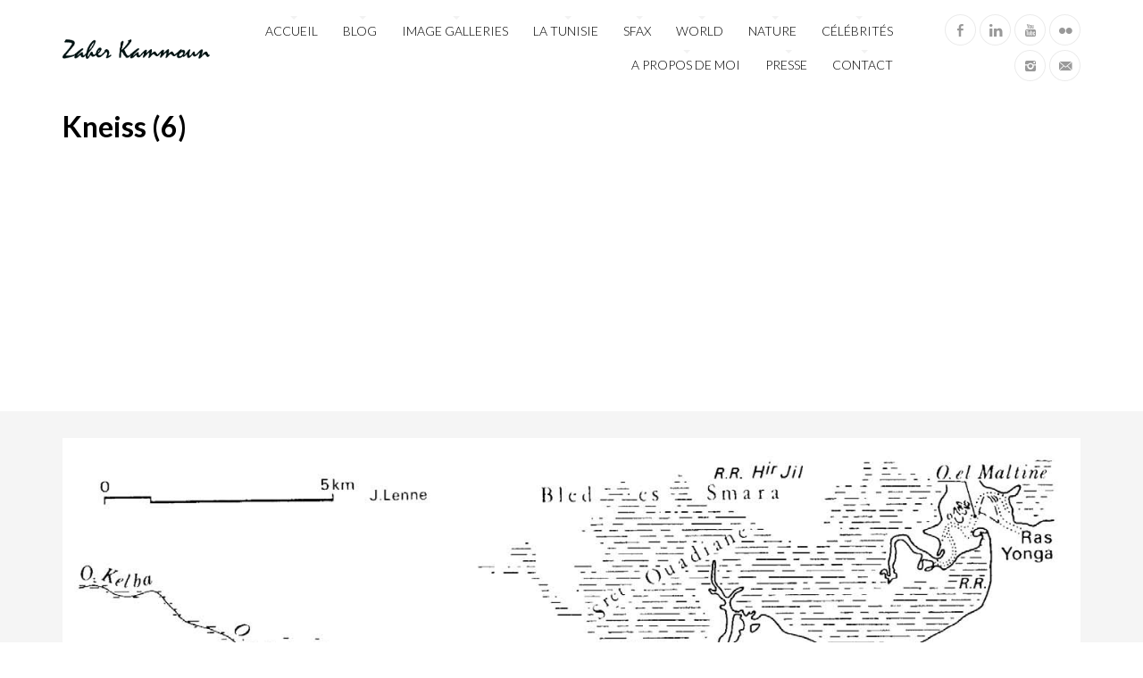

--- FILE ---
content_type: text/html; charset=UTF-8
request_url: https://zaherkammoun.com/2017/05/18/kneiss/kneiss-6/
body_size: 10654
content:
<!DOCTYPE html>

<!--[if lt IE 7]> <html class="no-js lt-ie9 lt-ie8 lt-ie7 oldie" lang="en"> <![endif]-->
<!--[if IE 7]>    <html class="no-js lt-ie9 lt-ie8 oldie" lang="en"> <![endif]-->
<!--[if IE 8]>    <html class="no-js lt-ie9 oldie" lang="en"> <![endif]-->

<!--[if gt IE 8]><!--> <html xmlns="http://www.w3.org/1999/xhtml" lang="fr-FR"  ><!--<![endif]-->

<head>
    <meta http-equiv="Content-Type" content="text/html; charset=UTF-8" />
    <meta name="robots"  content="index, follow" />
    
        

    

    <title>Zaher Kammoun &raquo;   &raquo; Kneiss (6)</title>
        <!-- Set the viewport width to device width for mobile -->
    <meta name="viewport" content="width=device-width, initial-scale=1.0, minimum-scale=1.0" />
                    <link rel="shortcut icon" href="http://zaherkammoun.com/wp-content/uploads/2015/05/favicon-2.ico" />
    
    <link rel="profile" href="http://gmpg.org/xfn/11" />
    
    <link rel="pingback" href="https://zaherkammoun.com/xmlrpc.php" />
    <link href='http://fonts.googleapis.com/css?family=Gruppo' rel='stylesheet' type='text/css'>
	
    <!--[if lt IE 9]>
        <link rel="stylesheet" href="https://zaherkammoun.com/wp-content/themes/tripod/css/autoinclude/ie.css">
    <![endif]-->

    <!-- IE Fix for HTML5 Tags -->
    <!--[if lt IE 9]>
        <script src="http://html5shiv.googlecode.com/svn/trunk/html5.js"></script>
        <style>
            ul.header-slideshow-navigation > li.header-slideshow-navigation-elem,.flex-control-paging li a { background-color: #dfdfdf; }
            .pricing_box { background: none repeat scroll 0 0 #FFFFFF; border: 1px solid #dfdfdf; }
        </style>
    <![endif]-->    
    
    <!--[if lt IE 9]>       
        <style>
            #chrome_msg { color: #000; z-index: 999; position: fixed; top: 0; left: 0; background: #ece475; border: 2px solid #666; border-top: none; font: bold 11px Verdana, Geneva, Arial, Helvetica, sans-serif; line-height: 100%; width: 100%; text-align: center; padding: 5px 0; margin: 0 auto; }
            #chrome_msg a, #chrome_msg a:link { color: #a70101; text-decoration: none; }
            #chrome_msg a:hover { color: #a70101; text-decoration: underline; }
            #chrome_msg a#msg_hide { float: right; margin-right: 15px; cursor: pointer; }
            /* IE6 positioning fix */
            * html #chrome_msg { left: auto; margin: 0 auto; border-top: 2px solid #666;  }
        </style>
    <![endif]-->  
                <style type="text/css">
                div.row{width:1170px;}
                div.login-box-container{width:1170px;}
                header #header-container .sticky-menu-container .sticky-content{ max-width:1170px;}
                @media only screen and (min-width : 767px){
                    #main.folio #galleria, #main.clasic #galleria, #main.image_flow #cosmoImageFlow {margin-left:300px;}
                }
            </style>
    <meta name='robots' content='max-image-preview:large' />
<link rel='dns-prefetch' href='//www.googletagmanager.com' />
<link rel='dns-prefetch' href='//stats.wp.com' />
<link rel='dns-prefetch' href='//fonts.googleapis.com' />
<link rel='dns-prefetch' href='//v0.wordpress.com' />
<link rel='dns-prefetch' href='//pagead2.googlesyndication.com' />
<link rel='preconnect' href='//c0.wp.com' />
<link rel="alternate" type="application/rss+xml" title="Zaher Kammoun &raquo; Flux" href="https://zaherkammoun.com/feed/" />
<link rel="alternate" type="application/rss+xml" title="Zaher Kammoun &raquo; Flux des commentaires" href="https://zaherkammoun.com/comments/feed/" />
<link rel="alternate" type="application/rss+xml" title="Zaher Kammoun &raquo; Kneiss (6) Flux des commentaires" href="https://zaherkammoun.com/2017/05/18/kneiss/kneiss-6/feed/" />
<link rel="alternate" title="oEmbed (JSON)" type="application/json+oembed" href="https://zaherkammoun.com/wp-json/oembed/1.0/embed?url=https%3A%2F%2Fzaherkammoun.com%2F2017%2F05%2F18%2Fkneiss%2Fkneiss-6%2F" />
<link rel="alternate" title="oEmbed (XML)" type="text/xml+oembed" href="https://zaherkammoun.com/wp-json/oembed/1.0/embed?url=https%3A%2F%2Fzaherkammoun.com%2F2017%2F05%2F18%2Fkneiss%2Fkneiss-6%2F&#038;format=xml" />
<style id='wp-img-auto-sizes-contain-inline-css' type='text/css'>
img:is([sizes=auto i],[sizes^="auto," i]){contain-intrinsic-size:3000px 1500px}
/*# sourceURL=wp-img-auto-sizes-contain-inline-css */
</style>
<style id='wp-emoji-styles-inline-css' type='text/css'>

	img.wp-smiley, img.emoji {
		display: inline !important;
		border: none !important;
		box-shadow: none !important;
		height: 1em !important;
		width: 1em !important;
		margin: 0 0.07em !important;
		vertical-align: -0.1em !important;
		background: none !important;
		padding: 0 !important;
	}
/*# sourceURL=wp-emoji-styles-inline-css */
</style>
<style id='wp-block-library-inline-css' type='text/css'>
:root{--wp-block-synced-color:#7a00df;--wp-block-synced-color--rgb:122,0,223;--wp-bound-block-color:var(--wp-block-synced-color);--wp-editor-canvas-background:#ddd;--wp-admin-theme-color:#007cba;--wp-admin-theme-color--rgb:0,124,186;--wp-admin-theme-color-darker-10:#006ba1;--wp-admin-theme-color-darker-10--rgb:0,107,160.5;--wp-admin-theme-color-darker-20:#005a87;--wp-admin-theme-color-darker-20--rgb:0,90,135;--wp-admin-border-width-focus:2px}@media (min-resolution:192dpi){:root{--wp-admin-border-width-focus:1.5px}}.wp-element-button{cursor:pointer}:root .has-very-light-gray-background-color{background-color:#eee}:root .has-very-dark-gray-background-color{background-color:#313131}:root .has-very-light-gray-color{color:#eee}:root .has-very-dark-gray-color{color:#313131}:root .has-vivid-green-cyan-to-vivid-cyan-blue-gradient-background{background:linear-gradient(135deg,#00d084,#0693e3)}:root .has-purple-crush-gradient-background{background:linear-gradient(135deg,#34e2e4,#4721fb 50%,#ab1dfe)}:root .has-hazy-dawn-gradient-background{background:linear-gradient(135deg,#faaca8,#dad0ec)}:root .has-subdued-olive-gradient-background{background:linear-gradient(135deg,#fafae1,#67a671)}:root .has-atomic-cream-gradient-background{background:linear-gradient(135deg,#fdd79a,#004a59)}:root .has-nightshade-gradient-background{background:linear-gradient(135deg,#330968,#31cdcf)}:root .has-midnight-gradient-background{background:linear-gradient(135deg,#020381,#2874fc)}:root{--wp--preset--font-size--normal:16px;--wp--preset--font-size--huge:42px}.has-regular-font-size{font-size:1em}.has-larger-font-size{font-size:2.625em}.has-normal-font-size{font-size:var(--wp--preset--font-size--normal)}.has-huge-font-size{font-size:var(--wp--preset--font-size--huge)}.has-text-align-center{text-align:center}.has-text-align-left{text-align:left}.has-text-align-right{text-align:right}.has-fit-text{white-space:nowrap!important}#end-resizable-editor-section{display:none}.aligncenter{clear:both}.items-justified-left{justify-content:flex-start}.items-justified-center{justify-content:center}.items-justified-right{justify-content:flex-end}.items-justified-space-between{justify-content:space-between}.screen-reader-text{border:0;clip-path:inset(50%);height:1px;margin:-1px;overflow:hidden;padding:0;position:absolute;width:1px;word-wrap:normal!important}.screen-reader-text:focus{background-color:#ddd;clip-path:none;color:#444;display:block;font-size:1em;height:auto;left:5px;line-height:normal;padding:15px 23px 14px;text-decoration:none;top:5px;width:auto;z-index:100000}html :where(.has-border-color){border-style:solid}html :where([style*=border-top-color]){border-top-style:solid}html :where([style*=border-right-color]){border-right-style:solid}html :where([style*=border-bottom-color]){border-bottom-style:solid}html :where([style*=border-left-color]){border-left-style:solid}html :where([style*=border-width]){border-style:solid}html :where([style*=border-top-width]){border-top-style:solid}html :where([style*=border-right-width]){border-right-style:solid}html :where([style*=border-bottom-width]){border-bottom-style:solid}html :where([style*=border-left-width]){border-left-style:solid}html :where(img[class*=wp-image-]){height:auto;max-width:100%}:where(figure){margin:0 0 1em}html :where(.is-position-sticky){--wp-admin--admin-bar--position-offset:var(--wp-admin--admin-bar--height,0px)}@media screen and (max-width:600px){html :where(.is-position-sticky){--wp-admin--admin-bar--position-offset:0px}}

/*# sourceURL=wp-block-library-inline-css */
</style><style id='global-styles-inline-css' type='text/css'>
:root{--wp--preset--aspect-ratio--square: 1;--wp--preset--aspect-ratio--4-3: 4/3;--wp--preset--aspect-ratio--3-4: 3/4;--wp--preset--aspect-ratio--3-2: 3/2;--wp--preset--aspect-ratio--2-3: 2/3;--wp--preset--aspect-ratio--16-9: 16/9;--wp--preset--aspect-ratio--9-16: 9/16;--wp--preset--color--black: #000000;--wp--preset--color--cyan-bluish-gray: #abb8c3;--wp--preset--color--white: #ffffff;--wp--preset--color--pale-pink: #f78da7;--wp--preset--color--vivid-red: #cf2e2e;--wp--preset--color--luminous-vivid-orange: #ff6900;--wp--preset--color--luminous-vivid-amber: #fcb900;--wp--preset--color--light-green-cyan: #7bdcb5;--wp--preset--color--vivid-green-cyan: #00d084;--wp--preset--color--pale-cyan-blue: #8ed1fc;--wp--preset--color--vivid-cyan-blue: #0693e3;--wp--preset--color--vivid-purple: #9b51e0;--wp--preset--gradient--vivid-cyan-blue-to-vivid-purple: linear-gradient(135deg,rgb(6,147,227) 0%,rgb(155,81,224) 100%);--wp--preset--gradient--light-green-cyan-to-vivid-green-cyan: linear-gradient(135deg,rgb(122,220,180) 0%,rgb(0,208,130) 100%);--wp--preset--gradient--luminous-vivid-amber-to-luminous-vivid-orange: linear-gradient(135deg,rgb(252,185,0) 0%,rgb(255,105,0) 100%);--wp--preset--gradient--luminous-vivid-orange-to-vivid-red: linear-gradient(135deg,rgb(255,105,0) 0%,rgb(207,46,46) 100%);--wp--preset--gradient--very-light-gray-to-cyan-bluish-gray: linear-gradient(135deg,rgb(238,238,238) 0%,rgb(169,184,195) 100%);--wp--preset--gradient--cool-to-warm-spectrum: linear-gradient(135deg,rgb(74,234,220) 0%,rgb(151,120,209) 20%,rgb(207,42,186) 40%,rgb(238,44,130) 60%,rgb(251,105,98) 80%,rgb(254,248,76) 100%);--wp--preset--gradient--blush-light-purple: linear-gradient(135deg,rgb(255,206,236) 0%,rgb(152,150,240) 100%);--wp--preset--gradient--blush-bordeaux: linear-gradient(135deg,rgb(254,205,165) 0%,rgb(254,45,45) 50%,rgb(107,0,62) 100%);--wp--preset--gradient--luminous-dusk: linear-gradient(135deg,rgb(255,203,112) 0%,rgb(199,81,192) 50%,rgb(65,88,208) 100%);--wp--preset--gradient--pale-ocean: linear-gradient(135deg,rgb(255,245,203) 0%,rgb(182,227,212) 50%,rgb(51,167,181) 100%);--wp--preset--gradient--electric-grass: linear-gradient(135deg,rgb(202,248,128) 0%,rgb(113,206,126) 100%);--wp--preset--gradient--midnight: linear-gradient(135deg,rgb(2,3,129) 0%,rgb(40,116,252) 100%);--wp--preset--font-size--small: 13px;--wp--preset--font-size--medium: 20px;--wp--preset--font-size--large: 36px;--wp--preset--font-size--x-large: 42px;--wp--preset--spacing--20: 0.44rem;--wp--preset--spacing--30: 0.67rem;--wp--preset--spacing--40: 1rem;--wp--preset--spacing--50: 1.5rem;--wp--preset--spacing--60: 2.25rem;--wp--preset--spacing--70: 3.38rem;--wp--preset--spacing--80: 5.06rem;--wp--preset--shadow--natural: 6px 6px 9px rgba(0, 0, 0, 0.2);--wp--preset--shadow--deep: 12px 12px 50px rgba(0, 0, 0, 0.4);--wp--preset--shadow--sharp: 6px 6px 0px rgba(0, 0, 0, 0.2);--wp--preset--shadow--outlined: 6px 6px 0px -3px rgb(255, 255, 255), 6px 6px rgb(0, 0, 0);--wp--preset--shadow--crisp: 6px 6px 0px rgb(0, 0, 0);}:where(.is-layout-flex){gap: 0.5em;}:where(.is-layout-grid){gap: 0.5em;}body .is-layout-flex{display: flex;}.is-layout-flex{flex-wrap: wrap;align-items: center;}.is-layout-flex > :is(*, div){margin: 0;}body .is-layout-grid{display: grid;}.is-layout-grid > :is(*, div){margin: 0;}:where(.wp-block-columns.is-layout-flex){gap: 2em;}:where(.wp-block-columns.is-layout-grid){gap: 2em;}:where(.wp-block-post-template.is-layout-flex){gap: 1.25em;}:where(.wp-block-post-template.is-layout-grid){gap: 1.25em;}.has-black-color{color: var(--wp--preset--color--black) !important;}.has-cyan-bluish-gray-color{color: var(--wp--preset--color--cyan-bluish-gray) !important;}.has-white-color{color: var(--wp--preset--color--white) !important;}.has-pale-pink-color{color: var(--wp--preset--color--pale-pink) !important;}.has-vivid-red-color{color: var(--wp--preset--color--vivid-red) !important;}.has-luminous-vivid-orange-color{color: var(--wp--preset--color--luminous-vivid-orange) !important;}.has-luminous-vivid-amber-color{color: var(--wp--preset--color--luminous-vivid-amber) !important;}.has-light-green-cyan-color{color: var(--wp--preset--color--light-green-cyan) !important;}.has-vivid-green-cyan-color{color: var(--wp--preset--color--vivid-green-cyan) !important;}.has-pale-cyan-blue-color{color: var(--wp--preset--color--pale-cyan-blue) !important;}.has-vivid-cyan-blue-color{color: var(--wp--preset--color--vivid-cyan-blue) !important;}.has-vivid-purple-color{color: var(--wp--preset--color--vivid-purple) !important;}.has-black-background-color{background-color: var(--wp--preset--color--black) !important;}.has-cyan-bluish-gray-background-color{background-color: var(--wp--preset--color--cyan-bluish-gray) !important;}.has-white-background-color{background-color: var(--wp--preset--color--white) !important;}.has-pale-pink-background-color{background-color: var(--wp--preset--color--pale-pink) !important;}.has-vivid-red-background-color{background-color: var(--wp--preset--color--vivid-red) !important;}.has-luminous-vivid-orange-background-color{background-color: var(--wp--preset--color--luminous-vivid-orange) !important;}.has-luminous-vivid-amber-background-color{background-color: var(--wp--preset--color--luminous-vivid-amber) !important;}.has-light-green-cyan-background-color{background-color: var(--wp--preset--color--light-green-cyan) !important;}.has-vivid-green-cyan-background-color{background-color: var(--wp--preset--color--vivid-green-cyan) !important;}.has-pale-cyan-blue-background-color{background-color: var(--wp--preset--color--pale-cyan-blue) !important;}.has-vivid-cyan-blue-background-color{background-color: var(--wp--preset--color--vivid-cyan-blue) !important;}.has-vivid-purple-background-color{background-color: var(--wp--preset--color--vivid-purple) !important;}.has-black-border-color{border-color: var(--wp--preset--color--black) !important;}.has-cyan-bluish-gray-border-color{border-color: var(--wp--preset--color--cyan-bluish-gray) !important;}.has-white-border-color{border-color: var(--wp--preset--color--white) !important;}.has-pale-pink-border-color{border-color: var(--wp--preset--color--pale-pink) !important;}.has-vivid-red-border-color{border-color: var(--wp--preset--color--vivid-red) !important;}.has-luminous-vivid-orange-border-color{border-color: var(--wp--preset--color--luminous-vivid-orange) !important;}.has-luminous-vivid-amber-border-color{border-color: var(--wp--preset--color--luminous-vivid-amber) !important;}.has-light-green-cyan-border-color{border-color: var(--wp--preset--color--light-green-cyan) !important;}.has-vivid-green-cyan-border-color{border-color: var(--wp--preset--color--vivid-green-cyan) !important;}.has-pale-cyan-blue-border-color{border-color: var(--wp--preset--color--pale-cyan-blue) !important;}.has-vivid-cyan-blue-border-color{border-color: var(--wp--preset--color--vivid-cyan-blue) !important;}.has-vivid-purple-border-color{border-color: var(--wp--preset--color--vivid-purple) !important;}.has-vivid-cyan-blue-to-vivid-purple-gradient-background{background: var(--wp--preset--gradient--vivid-cyan-blue-to-vivid-purple) !important;}.has-light-green-cyan-to-vivid-green-cyan-gradient-background{background: var(--wp--preset--gradient--light-green-cyan-to-vivid-green-cyan) !important;}.has-luminous-vivid-amber-to-luminous-vivid-orange-gradient-background{background: var(--wp--preset--gradient--luminous-vivid-amber-to-luminous-vivid-orange) !important;}.has-luminous-vivid-orange-to-vivid-red-gradient-background{background: var(--wp--preset--gradient--luminous-vivid-orange-to-vivid-red) !important;}.has-very-light-gray-to-cyan-bluish-gray-gradient-background{background: var(--wp--preset--gradient--very-light-gray-to-cyan-bluish-gray) !important;}.has-cool-to-warm-spectrum-gradient-background{background: var(--wp--preset--gradient--cool-to-warm-spectrum) !important;}.has-blush-light-purple-gradient-background{background: var(--wp--preset--gradient--blush-light-purple) !important;}.has-blush-bordeaux-gradient-background{background: var(--wp--preset--gradient--blush-bordeaux) !important;}.has-luminous-dusk-gradient-background{background: var(--wp--preset--gradient--luminous-dusk) !important;}.has-pale-ocean-gradient-background{background: var(--wp--preset--gradient--pale-ocean) !important;}.has-electric-grass-gradient-background{background: var(--wp--preset--gradient--electric-grass) !important;}.has-midnight-gradient-background{background: var(--wp--preset--gradient--midnight) !important;}.has-small-font-size{font-size: var(--wp--preset--font-size--small) !important;}.has-medium-font-size{font-size: var(--wp--preset--font-size--medium) !important;}.has-large-font-size{font-size: var(--wp--preset--font-size--large) !important;}.has-x-large-font-size{font-size: var(--wp--preset--font-size--x-large) !important;}
/*# sourceURL=global-styles-inline-css */
</style>

<style id='classic-theme-styles-inline-css' type='text/css'>
/*! This file is auto-generated */
.wp-block-button__link{color:#fff;background-color:#32373c;border-radius:9999px;box-shadow:none;text-decoration:none;padding:calc(.667em + 2px) calc(1.333em + 2px);font-size:1.125em}.wp-block-file__button{background:#32373c;color:#fff;text-decoration:none}
/*# sourceURL=/wp-includes/css/classic-themes.min.css */
</style>
<link rel='stylesheet' id='document-gallery-css' href='https://zaherkammoun.com/wp-content/plugins/document-gallery/src/assets/css/style.min.css?ver=5.1.0' type='text/css' media='all' />
<link rel='stylesheet' id='default_stylesheet-css' href='https://zaherkammoun.com/wp-content/themes/tripod/style.css?ver=6.9' type='text/css' media='all' />
<link rel='stylesheet' id='chosen.css-style-css' href='https://zaherkammoun.com/wp-content/themes/tripod/css/autoinclude/chosen.css?ver=6.9' type='text/css' media='all' />
<link rel='stylesheet' id='common.css-style-css' href='https://zaherkammoun.com/wp-content/themes/tripod/css/autoinclude/common.css?ver=6.9' type='text/css' media='all' />
<link rel='stylesheet' id='cosmo-typography.css-style-css' href='https://zaherkammoun.com/wp-content/themes/tripod/css/autoinclude/cosmo-typography.css?ver=6.9' type='text/css' media='all' />
<link rel='stylesheet' id='cosmo-widgets.css-style-css' href='https://zaherkammoun.com/wp-content/themes/tripod/css/autoinclude/cosmo-widgets.css?ver=6.9' type='text/css' media='all' />
<link rel='stylesheet' id='fontello.css-style-css' href='https://zaherkammoun.com/wp-content/themes/tripod/css/autoinclude/fontello.css?ver=6.9' type='text/css' media='all' />
<link rel='stylesheet' id='foundation.min.css-style-css' href='https://zaherkammoun.com/wp-content/themes/tripod/css/autoinclude/foundation.min.css?ver=6.9' type='text/css' media='all' />
<link rel='stylesheet' id='frontend.css-style-css' href='https://zaherkammoun.com/wp-content/themes/tripod/css/autoinclude/frontend.css?ver=6.9' type='text/css' media='all' />
<link rel='stylesheet' id='ie.css-style-css' href='https://zaherkammoun.com/wp-content/themes/tripod/css/autoinclude/ie.css?ver=6.9' type='text/css' media='all' />
<link rel='stylesheet' id='landscape.css-style-css' href='https://zaherkammoun.com/wp-content/themes/tripod/css/autoinclude/landscape.css?ver=6.9' type='text/css' media='all' />
<link rel='stylesheet' id='portrait.css-style-css' href='https://zaherkammoun.com/wp-content/themes/tripod/css/autoinclude/portrait.css?ver=6.9' type='text/css' media='all' />
<link rel='stylesheet' id='shortcode.css-style-css' href='https://zaherkammoun.com/wp-content/themes/tripod/css/autoinclude/shortcode.css?ver=6.9' type='text/css' media='all' />
<link rel='stylesheet' id='style.css-style-css' href='https://zaherkammoun.com/wp-content/themes/tripod/css/autoinclude/style.css?ver=6.9' type='text/css' media='all' />
<link rel='stylesheet' id='zsmall.css-style-css' href='https://zaherkammoun.com/wp-content/themes/tripod/css/autoinclude/zsmall.css?ver=6.9' type='text/css' media='all' />
<link rel='stylesheet' id='prettyPhoto-css' href='https://zaherkammoun.com/wp-content/themes/tripod/css/prettyPhoto.css?ver=6.9' type='text/css' media='all' />
<link rel='stylesheet' id='cosmo-gfont-1-css' href='https://fonts.googleapis.com/css?subset=latin-ext&#038;family=Lato%3A300%2C400%2C700&#038;v1&#039;_rel=%27stylesheet%27+type%3D%27text%2Fcss&#038;ver=6.9' type='text/css' media='all' />
<link rel='stylesheet' id='cosmo-gfont-2-css' href='https://fonts.googleapis.com/css?subset=latin-ext&#038;family=Lato&#038;v1&#039;_rel=%27stylesheet%27+type%3D%27text%2Fcss&#038;ver=6.9' type='text/css' media='all' />
<link rel='stylesheet' id='mediaelementjs-styles-css' href='https://zaherkammoun.com/wp-content/themes/tripod/video-audio-player/mediaelement/mediaelementplayer.css?ver=6.9' type='text/css' media='all' />
		<script type="text/javascript">
			ajaxurl = typeof(ajaxurl) !== 'string' ? 'https://zaherkammoun.com/wp-admin/admin-ajax.php' : ajaxurl;
		</script>
		<script type="text/javascript" src="https://c0.wp.com/c/6.9/wp-includes/js/jquery/jquery.min.js" id="jquery-core-js"></script>
<script type="text/javascript" src="https://c0.wp.com/c/6.9/wp-includes/js/jquery/jquery-migrate.min.js" id="jquery-migrate-js"></script>
<script type="text/javascript" src="https://zaherkammoun.com/wp-content/themes/tripod/js/jquery.isotope.min.js?ver=6.9" id="newmasonry-js"></script>
<script type="text/javascript" id="actions-js-extra">
/* <![CDATA[ */
var MyAjax = {"ajaxurl":"https://zaherkammoun.com/wp-admin/admin-ajax.php","wpargs":{"wpargs":{"attachment":"kneiss-6"}},"getMoreNonce":"79092e64dc"};
//# sourceURL=actions-js-extra
/* ]]> */
</script>
<script type="text/javascript" src="https://zaherkammoun.com/wp-content/themes/tripod/lib/js/actions.js?ver=6.9" id="actions-js"></script>

<!-- Extrait de code de la balise Google (gtag.js) ajouté par Site Kit -->
<!-- Extrait Google Analytics ajouté par Site Kit -->
<script type="text/javascript" src="https://www.googletagmanager.com/gtag/js?id=G-8HB9LKES0K" id="google_gtagjs-js" async></script>
<script type="text/javascript" id="google_gtagjs-js-after">
/* <![CDATA[ */
window.dataLayer = window.dataLayer || [];function gtag(){dataLayer.push(arguments);}
gtag("set","linker",{"domains":["zaherkammoun.com"]});
gtag("js", new Date());
gtag("set", "developer_id.dZTNiMT", true);
gtag("config", "G-8HB9LKES0K");
//# sourceURL=google_gtagjs-js-after
/* ]]> */
</script>
<script type="text/javascript" src="https://zaherkammoun.com/wp-content/themes/tripod/video-audio-player/mediaelement/mediaelement-and-player.min.js?ver=2.1.3" id="mediaelementjs-scripts-js"></script>
<link rel="https://api.w.org/" href="https://zaherkammoun.com/wp-json/" /><link rel="alternate" title="JSON" type="application/json" href="https://zaherkammoun.com/wp-json/wp/v2/media/10418" /><link rel="EditURI" type="application/rsd+xml" title="RSD" href="https://zaherkammoun.com/xmlrpc.php?rsd" />
<meta name="generator" content="WordPress 6.9" />
<link rel="canonical" href="https://zaherkammoun.com/2017/05/18/kneiss/kneiss-6/" />
<link rel='shortlink' href='https://wp.me/a7vwei-2I2' />
<meta name="generator" content="Site Kit by Google 1.170.0" />		<script type="text/javascript">
			var _statcounter = _statcounter || [];
			_statcounter.push({"tags": {"author": "zaher"}});
		</script>
		<meta property="fb:app_id" content=""><meta property="fb:admins" content="">            <div id="fb-root"></div>
            <script>(function (d, s, id) {
                    var js, fjs = d.getElementsByTagName(s)[0];
                    if (d.getElementById(id))
                        return;
                    js = d.createElement(s);
                    js.id = id;
                    js.src = "//connect.facebook.net/en_US/sdk.js#xfbml=1&version=v2.0";
                    fjs.parentNode.insertBefore(js, fjs);
                }(document, 'script', 'facebook-jssdk'));</script>
            	<style>img#wpstats{display:none}</style>
		    <!--Custom CSS-->
        <style type="text/css">
                        /*headings*/
            h1, h2, h3, h4, h5, h6{font-family: "Lato" !important ;  }
                        
            .single-gallery p.copyright {padding-left: 30px;}


.page .single-like-container {display: none}
                

                            .single #main >.featimg>.featmask{
                    position: absolute;
                    width: 140%;
                    height: 1000px;
                    -webkit-transform: rotate(15deg);
                    -moz-transform: rotate(15deg);
                    -o-transform: rotate(15deg);
                    -ms-transform: rotate(15deg);
                    transform: rotate(15deg);
                    left: 0;
                    background: #FFF;
                    margin-top: -1400px;
                }
                    </style>
          

    
<!-- Balises Meta Google AdSense ajoutées par Site Kit -->
<meta name="google-adsense-platform-account" content="ca-host-pub-2644536267352236">
<meta name="google-adsense-platform-domain" content="sitekit.withgoogle.com">
<!-- Fin des balises Meta End Google AdSense ajoutées par Site Kit -->
<style type="text/css">.recentcomments a{display:inline !important;padding:0 !important;margin:0 !important;}</style><style type="text/css" id="custom-background-css">
body.custom-background { background-color: #ffffff; }
</style>
	
<!-- Extrait Google AdSense ajouté par Site Kit -->
<script type="text/javascript" async="async" src="https://pagead2.googlesyndication.com/pagead/js/adsbygoogle.js?client=ca-pub-9411055062490470&amp;host=ca-host-pub-2644536267352236" crossorigin="anonymous"></script>

<!-- End Google AdSense snippet added by Site Kit -->

<!-- Jetpack Open Graph Tags -->
<meta property="og:type" content="article" />
<meta property="og:title" content="Kneiss (6)" />
<meta property="og:url" content="https://zaherkammoun.com/2017/05/18/kneiss/kneiss-6/" />
<meta property="og:description" content="Kneiss الكنائس الكنايس" />
<meta property="article:published_time" content="2017-03-08T08:13:59+00:00" />
<meta property="article:modified_time" content="2017-03-08T08:14:17+00:00" />
<meta property="og:site_name" content="Zaher Kammoun" />
<meta property="og:image" content="https://zaherkammoun.com/wp-content/uploads/2017/03/Kneiss-6.jpg" />
<meta property="og:image:alt" content="Kneiss الكنائس الكنايس" />
<meta property="og:locale" content="fr_FR" />
<meta name="twitter:text:title" content="Kneiss (6)" />
<meta name="twitter:image" content="https://zaherkammoun.com/wp-content/uploads/2017/03/Kneiss-6.jpg?w=640" />
<meta name="twitter:image:alt" content="Kneiss الكنائس الكنايس" />
<meta name="twitter:card" content="summary_large_image" />

<!-- End Jetpack Open Graph Tags -->
</head>

<body class="attachment wp-singular attachment-template-default single single-attachment postid-10418 attachmentid-10418 attachment-jpeg custom-background wp-theme-tripod  layout-1170 sly template_default123" style="      ">


   
    
    <div id="page" class="container ">
        <div id="fb-root"></div>
        <div class="relative row">
                    </div>
         
        
                
        <header id="top">
            <div id="header-container">
                <div class="row   row_id_1364485406164 "><div class="delimiter  twelve columns"><div style="" class="delimiter-type white_space margin_30px "></div></div></div><div class="row element row_id_logo_big "><div class="logo align-left two columns">            <div class="align-middle">
                <a  href="https://zaherkammoun.com">
                    <img alt="Zaher Kammoun"  src="http://zaherkammoun.com/wp-content/uploads/2015/05/logo60.png" />
                </a>
            </div>
            </div><div class="menu align-right eight columns">        <div id="small-device-nav" class="small-device-nav">
            <ul id="small-menuid">
                <li class="small-device-menu"><a href="#modal-menu" class="small-device-menu-link"><i class="icon-menu"></i></a></li>
            </ul>
        </div>
        <div id="modal-menu" class="modal-menu">
            <nav class="main-menu cosmo-menu align-middle"><ul id="menu-main-menu" class="mobile-menu"><li id="menu-item-260" class="menu-item menu-item-type-post_type menu-item-object-page menu-item-home menu-item-260  first no_description"><a href="https://zaherkammoun.com/">Accueil</a></li>
<li id="menu-item-279" class="menu-item menu-item-type-post_type menu-item-object-page menu-item-279  no_description"><a href="https://zaherkammoun.com/blog-2/">Blog</a></li>
<li id="menu-item-19331" class="menu-item menu-item-type-post_type menu-item-object-page menu-item-19331  no_description"><a href="https://zaherkammoun.com/galleries/">Image galleries</a></li>
<li id="menu-item-536" class="menu-item menu-item-type-post_type menu-item-object-page menu-item-536  no_description"><a href="https://zaherkammoun.com/la-tunisie/">La Tunisie</a></li>
<li id="menu-item-533" class="menu-item menu-item-type-post_type menu-item-object-page menu-item-533  no_description"><a href="https://zaherkammoun.com/sfax/">Sfax</a></li>
<li id="menu-item-539" class="menu-item menu-item-type-post_type menu-item-object-page menu-item-539  no_description"><a href="https://zaherkammoun.com/world/">World</a></li>
<li id="menu-item-546" class="menu-item menu-item-type-post_type menu-item-object-page menu-item-546  no_description"><a href="https://zaherkammoun.com/nature/">Nature</a></li>
<li id="menu-item-19329" class="menu-item menu-item-type-post_type menu-item-object-page menu-item-19329  no_description"><a href="https://zaherkammoun.com/celebrites/">Célébrités</a></li>
<li id="menu-item-353" class="menu-item menu-item-type-post_type menu-item-object-page menu-item-353  no_description"><a href="https://zaherkammoun.com/a-propos-de-moi/">A propos de moi</a></li>
<li id="menu-item-354" class="menu-item menu-item-type-post_type menu-item-object-page menu-item-354  no_description"><a href="https://zaherkammoun.com/presse/">Presse</a></li>
<li id="menu-item-257" class="menu-item menu-item-type-post_type menu-item-object-page menu-item-257  no_description"><a href="https://zaherkammoun.com/contact/">Contact</a></li>
</ul><div class="clear"></div></nav>
                
        </div>
<nav class="main-menu cosmo-menu align-middle"><ul id="menu-main-menu-1" class="sf-menu"><li class="menu-item menu-item-type-post_type menu-item-object-page menu-item-home menu-item-260  first no_description"><a href="https://zaherkammoun.com/">Accueil</a></li>
<li class="menu-item menu-item-type-post_type menu-item-object-page menu-item-279  no_description"><a href="https://zaherkammoun.com/blog-2/">Blog</a></li>
<li class="menu-item menu-item-type-post_type menu-item-object-page menu-item-19331  no_description"><a href="https://zaherkammoun.com/galleries/">Image galleries</a></li>
<li class="menu-item menu-item-type-post_type menu-item-object-page menu-item-536  no_description"><a href="https://zaherkammoun.com/la-tunisie/">La Tunisie</a></li>
<li class="menu-item menu-item-type-post_type menu-item-object-page menu-item-533  no_description"><a href="https://zaherkammoun.com/sfax/">Sfax</a></li>
<li class="menu-item menu-item-type-post_type menu-item-object-page menu-item-539  no_description"><a href="https://zaherkammoun.com/world/">World</a></li>
<li class="menu-item menu-item-type-post_type menu-item-object-page menu-item-546  no_description"><a href="https://zaherkammoun.com/nature/">Nature</a></li>
<li class="menu-item menu-item-type-post_type menu-item-object-page menu-item-19329  no_description"><a href="https://zaherkammoun.com/celebrites/">Célébrités</a></li>
<li class="menu-item menu-item-type-post_type menu-item-object-page menu-item-353  no_description"><a href="https://zaherkammoun.com/a-propos-de-moi/">A propos de moi</a></li>
<li class="menu-item menu-item-type-post_type menu-item-object-page menu-item-354  no_description"><a href="https://zaherkammoun.com/presse/">Presse</a></li>
<li class="menu-item menu-item-type-post_type menu-item-object-page menu-item-257  no_description"><a href="https://zaherkammoun.com/contact/">Contact</a></li>
</ul><div class="clear"></div></nav></div><div class="socialicons align-right two columns">    
        <ul class="cosmo-social align-middle">
                    <li><a href="http://facebook.com/people/@/zaher.kammoun" target="_blank" class="fb hover-menu"><i class="icon-facebook"></i></a></li>
                                <li><a href="https://tn.linkedin.com/in/zaherkammoun" target="_blank" class="linkedin hover-menu"><i class="icon-linkedin"></i></a></li>
                        <li><a href="https://www.youtube.com/channel/UCq6lQr3LIerqDIv9zcfuypg" target="_blank" class="yt hover-menu"><i class="icon-youtube"></i></a></li>
                        <li><a href="https://www.flickr.com/photos/77470264@N08/" target="_blank" class="flickr hover-menu"><i class="icon-flickr"></i></a></li>
                        <li><a href="https://www.instagram.com/zaherkammoun/" target="_blank" class="instagram hover-menu"><i class="icon-instagram"></i></a></li>
                        <li><a href="mailto:contact@zaherkammoun.com" target="_blank" class="email hover-menu"><i class="icon-email"></i></a></li>
                
            </ul>
        </div></div>
            </div>
        </header>
<section class="b_content clearfix" id="main">
                    <div class="row" id="article-title">
                    <div class="twelve columns">
                        <div class="single-title-container ">
                                                        <div class=" title-left no-likes" >
                                  
                            </div>
                                                        <div class="the-title">
                                <div class="single-title-delimiter">
                                    <h2 class="single-title">Kneiss (6)</h2>
                                </div>

                            </div>
                        </div>
                    </div>
                </div>                
                  <div class="full_width_row   " style=" background-color:#f5f5f5 "><div class="row element row_id_additional "><div class="  twelve columns">                <div class="featimg"   >
                    <div class="img">
                        <img src="https://zaherkammoun.com/wp-content/uploads/2017/03/Kneiss-6.jpg" alt="" />                    </div>
                </div>
            </div></div></div></section>
      
            <!-- footer -->
        <footer id="colophon" role="contentinfo" data-role="footer" data-position="fixed" data-fullscreen="true">
            <div class="full_width_row   " style=" background-color:#f5f5f5 "><div class="row element row_id_copyright "><div class="copyright align-left six columns">            <p class="copyright align-top">Copyright © 2026 <a href="http://zaherkammoun.com/" target="_blank">zaherkammoun.com</a></p>
        </div><div class="socialicons align-right six columns">    
        <ul class="cosmo-social align-top">
                    <li><a href="http://facebook.com/people/@/zaher.kammoun" target="_blank" class="fb hover-menu"><i class="icon-facebook"></i></a></li>
                                <li><a href="https://tn.linkedin.com/in/zaherkammoun" target="_blank" class="linkedin hover-menu"><i class="icon-linkedin"></i></a></li>
                        <li><a href="https://www.youtube.com/channel/UCq6lQr3LIerqDIv9zcfuypg" target="_blank" class="yt hover-menu"><i class="icon-youtube"></i></a></li>
                        <li><a href="https://www.flickr.com/photos/77470264@N08/" target="_blank" class="flickr hover-menu"><i class="icon-flickr"></i></a></li>
                        <li><a href="https://www.instagram.com/zaherkammoun/" target="_blank" class="instagram hover-menu"><i class="icon-instagram"></i></a></li>
                        <li><a href="mailto:contact@zaherkammoun.com" target="_blank" class="email hover-menu"><i class="icon-email"></i></a></li>
                
            </ul>
        </div></div></div>        </footer>
        <!-- eof footer-->
        </div>
    
    
    <div class="overlay">&nbsp;</div>
            <script type="text/javascript" src="//platform.twitter.com/widgets.js"></script>
        <script type="text/javascript">
            (function() {
                var po = document.createElement('script'); po.type = 'text/javascript'; po.async = true;
                po.src = 'https://apis.google.com/js/plusone.js';
                var s = document.getElementsByTagName('script')[0]; s.parentNode.insertBefore(po, s);
            })();
        </script>
        <script type="text/javascript">

        var cookies_prefix = "tripod";  
        var themeurl = "https://zaherkammoun.com/wp-content/themes/tripod";
        jQuery( function(){
            jQuery( '.demo-tooltip' ).tour();
        });

    </script>
        <script>
  (function(i,s,o,g,r,a,m){i['GoogleAnalyticsObject']=r;i[r]=i[r]||function(){
  (i[r].q=i[r].q||[]).push(arguments)},i[r].l=1*new Date();a=s.createElement(o),
  m=s.getElementsByTagName(o)[0];a.async=1;a.src=g;m.parentNode.insertBefore(a,m)
  })(window,document,'script','//www.google-analytics.com/analytics.js','ga');

  ga('create', 'UA-63318749-1', 'auto');
  ga('send', 'pageview');

</script><script type="speculationrules">
{"prefetch":[{"source":"document","where":{"and":[{"href_matches":"/*"},{"not":{"href_matches":["/wp-*.php","/wp-admin/*","/wp-content/uploads/*","/wp-content/*","/wp-content/plugins/*","/wp-content/themes/tripod/*","/*\\?(.+)"]}},{"not":{"selector_matches":"a[rel~=\"nofollow\"]"}},{"not":{"selector_matches":".no-prefetch, .no-prefetch a"}}]},"eagerness":"conservative"}]}
</script>
		<!-- Start of StatCounter Code -->
		<script>
			<!--
			var sc_project=10480855;
			var sc_security="39bfd055";
					</script>
        <script type="text/javascript" src="https://www.statcounter.com/counter/counter.js" async></script>
		<noscript><div class="statcounter"><a title="web analytics" href="https://statcounter.com/"><img class="statcounter" src="https://c.statcounter.com/10480855/0/39bfd055/0/" alt="web analytics" /></a></div></noscript>
		<!-- End of StatCounter Code -->
		
<script type='text/javascript'>
/* <![CDATA[ */
r3f5x9JS=escape(document['referrer']);
hf4N='98ae1cd955b494706c9426237d055934';
hf4V='b0a186b057d1336b80d29601d283add1';
cm4S="form[action='https://zaherkammoun.com/wp-comments-post.php']";
jQuery(document).ready(function($){var e="#commentform, .comment-respond form, .comment-form, "+cm4S+", #lostpasswordform, #registerform, #loginform, #login_form, #wpss_contact_form";$(e).submit(function(){$("<input>").attr("type","hidden").attr("name","r3f5x9JS").attr("value",r3f5x9JS).appendTo(e);return true;});var h="form[method='post']";$(h).submit(function(){$("<input>").attr("type","hidden").attr("name",hf4N).attr("value",hf4V).appendTo(h);return true;});});
/* ]]> */
</script> 
<script type="text/javascript" src="https://zaherkammoun.com/wp-content/plugins/document-gallery/src/assets/js/gallery.min.js?ver=5.1.0" id="document-gallery-js"></script>
<script type="text/javascript" src="https://zaherkammoun.com/wp-content/themes/tripod/js/jquery.pageslide.min.js?ver=6.9" id="pageslide-js"></script>
<script type="text/javascript" src="https://zaherkammoun.com/wp-content/themes/tripod/js/jquery.superfish.js?ver=6.9" id="superfish-js"></script>
<script type="text/javascript" src="https://zaherkammoun.com/wp-content/themes/tripod/js/jquery.supersubs.js?ver=6.9" id="supersubs-js"></script>
<script type="text/javascript" src="https://zaherkammoun.com/wp-content/themes/tripod/js/galleria-1.2.9.min.js?ver=6.9" id="galleria-js"></script>
<script type="text/javascript" src="https://zaherkammoun.com/wp-content/themes/tripod/js/tour.js?ver=6.9" id="tour-js"></script>
<script type="text/javascript" src="https://zaherkammoun.com/wp-content/themes/tripod/js/jquery.tabs.pack.js?ver=6.9" id="tabs-js"></script>
<script type="text/javascript" src="https://zaherkammoun.com/wp-content/themes/tripod/js/jquery.scrollTo-1.4.2-min.js?ver=6.9" id="scrollto-js"></script>
<script type="text/javascript" src="https://zaherkammoun.com/wp-content/themes/tripod/js/jquery.cookie_renamed.js?ver=6.9" id="jquery-cookie-js"></script>
<script type="text/javascript" src="https://zaherkammoun.com/wp-content/themes/tripod/js/sly.min.js?ver=6.9" id="sly-js"></script>
<script type="text/javascript" id="functions-js-extra">
/* <![CDATA[ */
var galleria = {"gallery_type":"sly"};
var prettyPhoto_enb = {"enb_lightbox":"1"};
var cosmo_woocommerce_cripts = {"is_enabled":""};
var hoverEffect = {"disable_hover_effect":""};
var logo_font = "";
var gallery_speed = "300";
//# sourceURL=functions-js-extra
/* ]]> */
</script>
<script type="text/javascript" src="https://zaherkammoun.com/wp-content/themes/tripod/js/functions.js?ver=6.9" id="functions-js"></script>
<script type="text/javascript" src="https://zaherkammoun.com/wp-content/themes/tripod/js/jquery.prettyPhoto.js?ver=6.9" id="prettyPhoto-js"></script>
<script type="text/javascript" src="https://zaherkammoun.com/wp-content/themes/tripod/js/jquery.easing.js?ver=6.9" id="easing-js"></script>
<script type="text/javascript" src="https://zaherkammoun.com/wp-content/themes/tripod/js/jquery.jscroll.js?ver=6.9" id="jscroll-js"></script>
<script type="text/javascript" src="https://zaherkammoun.com/wp-content/themes/tripod/js/jquery.waitforimages.js?ver=6.9" id="waitforimages-js"></script>
<script type="text/javascript" src="https://c0.wp.com/c/6.9/wp-includes/js/comment-reply.min.js" id="comment-reply-js" async="async" data-wp-strategy="async" fetchpriority="low"></script>
<script type="text/javascript" src="https://zaherkammoun.com/wp-content/plugins/wp-spamshield/js/jscripts-ftr2-min.js" id="wpss-jscripts-ftr-js"></script>
<script type="text/javascript" id="jetpack-stats-js-before">
/* <![CDATA[ */
_stq = window._stq || [];
_stq.push([ "view", JSON.parse("{\"v\":\"ext\",\"blog\":\"110946414\",\"post\":\"10418\",\"tz\":\"1\",\"srv\":\"zaherkammoun.com\",\"j\":\"1:15.3.1\"}") ]);
_stq.push([ "clickTrackerInit", "110946414", "10418" ]);
//# sourceURL=jetpack-stats-js-before
/* ]]> */
</script>
<script type="text/javascript" src="https://stats.wp.com/e-202604.js" id="jetpack-stats-js" defer="defer" data-wp-strategy="defer"></script>
<script id="wp-emoji-settings" type="application/json">
{"baseUrl":"https://s.w.org/images/core/emoji/17.0.2/72x72/","ext":".png","svgUrl":"https://s.w.org/images/core/emoji/17.0.2/svg/","svgExt":".svg","source":{"concatemoji":"https://zaherkammoun.com/wp-includes/js/wp-emoji-release.min.js?ver=6.9"}}
</script>
<script type="module">
/* <![CDATA[ */
/*! This file is auto-generated */
const a=JSON.parse(document.getElementById("wp-emoji-settings").textContent),o=(window._wpemojiSettings=a,"wpEmojiSettingsSupports"),s=["flag","emoji"];function i(e){try{var t={supportTests:e,timestamp:(new Date).valueOf()};sessionStorage.setItem(o,JSON.stringify(t))}catch(e){}}function c(e,t,n){e.clearRect(0,0,e.canvas.width,e.canvas.height),e.fillText(t,0,0);t=new Uint32Array(e.getImageData(0,0,e.canvas.width,e.canvas.height).data);e.clearRect(0,0,e.canvas.width,e.canvas.height),e.fillText(n,0,0);const a=new Uint32Array(e.getImageData(0,0,e.canvas.width,e.canvas.height).data);return t.every((e,t)=>e===a[t])}function p(e,t){e.clearRect(0,0,e.canvas.width,e.canvas.height),e.fillText(t,0,0);var n=e.getImageData(16,16,1,1);for(let e=0;e<n.data.length;e++)if(0!==n.data[e])return!1;return!0}function u(e,t,n,a){switch(t){case"flag":return n(e,"\ud83c\udff3\ufe0f\u200d\u26a7\ufe0f","\ud83c\udff3\ufe0f\u200b\u26a7\ufe0f")?!1:!n(e,"\ud83c\udde8\ud83c\uddf6","\ud83c\udde8\u200b\ud83c\uddf6")&&!n(e,"\ud83c\udff4\udb40\udc67\udb40\udc62\udb40\udc65\udb40\udc6e\udb40\udc67\udb40\udc7f","\ud83c\udff4\u200b\udb40\udc67\u200b\udb40\udc62\u200b\udb40\udc65\u200b\udb40\udc6e\u200b\udb40\udc67\u200b\udb40\udc7f");case"emoji":return!a(e,"\ud83e\u1fac8")}return!1}function f(e,t,n,a){let r;const o=(r="undefined"!=typeof WorkerGlobalScope&&self instanceof WorkerGlobalScope?new OffscreenCanvas(300,150):document.createElement("canvas")).getContext("2d",{willReadFrequently:!0}),s=(o.textBaseline="top",o.font="600 32px Arial",{});return e.forEach(e=>{s[e]=t(o,e,n,a)}),s}function r(e){var t=document.createElement("script");t.src=e,t.defer=!0,document.head.appendChild(t)}a.supports={everything:!0,everythingExceptFlag:!0},new Promise(t=>{let n=function(){try{var e=JSON.parse(sessionStorage.getItem(o));if("object"==typeof e&&"number"==typeof e.timestamp&&(new Date).valueOf()<e.timestamp+604800&&"object"==typeof e.supportTests)return e.supportTests}catch(e){}return null}();if(!n){if("undefined"!=typeof Worker&&"undefined"!=typeof OffscreenCanvas&&"undefined"!=typeof URL&&URL.createObjectURL&&"undefined"!=typeof Blob)try{var e="postMessage("+f.toString()+"("+[JSON.stringify(s),u.toString(),c.toString(),p.toString()].join(",")+"));",a=new Blob([e],{type:"text/javascript"});const r=new Worker(URL.createObjectURL(a),{name:"wpTestEmojiSupports"});return void(r.onmessage=e=>{i(n=e.data),r.terminate(),t(n)})}catch(e){}i(n=f(s,u,c,p))}t(n)}).then(e=>{for(const n in e)a.supports[n]=e[n],a.supports.everything=a.supports.everything&&a.supports[n],"flag"!==n&&(a.supports.everythingExceptFlag=a.supports.everythingExceptFlag&&a.supports[n]);var t;a.supports.everythingExceptFlag=a.supports.everythingExceptFlag&&!a.supports.flag,a.supports.everything||((t=a.source||{}).concatemoji?r(t.concatemoji):t.wpemoji&&t.twemoji&&(r(t.twemoji),r(t.wpemoji)))});
//# sourceURL=https://zaherkammoun.com/wp-includes/js/wp-emoji-loader.min.js
/* ]]> */
</script>
    </body> 
</html>

--- FILE ---
content_type: text/html; charset=utf-8
request_url: https://www.google.com/recaptcha/api2/aframe
body_size: 268
content:
<!DOCTYPE HTML><html><head><meta http-equiv="content-type" content="text/html; charset=UTF-8"></head><body><script nonce="96kpohEJ4uJajCDjMLVSMA">/** Anti-fraud and anti-abuse applications only. See google.com/recaptcha */ try{var clients={'sodar':'https://pagead2.googlesyndication.com/pagead/sodar?'};window.addEventListener("message",function(a){try{if(a.source===window.parent){var b=JSON.parse(a.data);var c=clients[b['id']];if(c){var d=document.createElement('img');d.src=c+b['params']+'&rc='+(localStorage.getItem("rc::a")?sessionStorage.getItem("rc::b"):"");window.document.body.appendChild(d);sessionStorage.setItem("rc::e",parseInt(sessionStorage.getItem("rc::e")||0)+1);localStorage.setItem("rc::h",'1768837429295');}}}catch(b){}});window.parent.postMessage("_grecaptcha_ready", "*");}catch(b){}</script></body></html>

--- FILE ---
content_type: text/css
request_url: https://zaherkammoun.com/wp-content/themes/tripod/css/autoinclude/frontend.css?ver=6.9
body_size: 1170
content:
.attached_imgs_gallery { width:100%; }
.attached_imgs_gallery-element a { padding: 0px;}
.attached_imgs_gallery-element { width:155px; height:150px; display:inline-block; margin:0 15px 15px 0;text-align:center; padding: 5px; background: whiteSmoke; border: none!important; vertical-align:middle; }
.cosmo_uploader_label p.info { position:relative !important; bottom:auto !important; }
.cosmo_uploader_interface { background-color:white; border-color: rgb(229, 229, 229); border-style: solid;border-width: 1px; border-bottom-left-radius: 4px; border-bottom-right-radius: 4px; border-top-left-radius: 4px; border-top-right-radius: 4px; font-family: "Helvetica", "Arial", sans-serif; font-size: 12px; font-style: normal; font-variant: normal; font-weight: 400; line-height: 20px; padding-bottom: 2px; padding-left: 5px; padding-right: 5px; padding-top: 2px; position:relative; width: 95%; display:inline-block; }
.cui_add_button, .cui_thumbnail { position:relative; float:left; overflow:hidden; margin:10px; display:inline-block; direction: 'ltr'; width:70px; padding-top:10px; text-align:center; border-style:solid; border-width:1px; border-color:white; }
.cui_thumbnail img { cursor:pointer; width:70px; height: 70px;}
.cui_upload_button_container input { position:absolute; right:0px; bottom:0px; opacity:0; filter: alpha(opacity=0); cursor:pointer; font-size:460px; padding:0px; margin:0px; }
.cui_add_button img {  } 
.cui_spinner_container { text-align:center; clear:both; }

.b_text .attach {float: left; width: 100%; background: #ffffe0 url(images/format.file.download.png) no-repeat 10px center; border: 1px solid #fff576;  margin: 0 0 20px 0; padding: 20px 10px; border-radius: 6px;}
.b_text .attach a { padding-left: 42px; }
.b_text .attach.pdf a { background: url(images/format.file.pdf.png) no-repeat 42px center; padding-left: 58px;}
.b_text .attach.doc a { background: url(images/format.file.doc.png) no-repeat 42px center; padding-left: 58px;}

.cosmo_floating_uploader { position:absolute !important; border:none !important; background-color:transparent !important; width:100px!important; height:100px!important; overflow:hidden; z-index:9000!important; }

.cosmo_floating_uploader img { margin:0px!important; }
.cosmo_floating_uploader .cui_add_button { border:none!important; padding:0px!important; }

.add_url_link{
	background: #f2f2f2; /* Old browsers */
	background: -moz-linear-gradient(top,  #f2f2f2 0%, #e5e5e5 100%); /* FF3.6+ */
	background: -webkit-gradient(linear, left top, left bottom, color-stop(0%,#f2f2f2), color-stop(100%,#e5e5e5)); /* Chrome,Safari4+ */
	background: -webkit-linear-gradient(top,  #f2f2f2 0%,#e5e5e5 100%); /* Chrome10+,Safari5.1+ */
	background: -o-linear-gradient(top,  #f2f2f2 0%,#e5e5e5 100%); /* Opera 11.10+ */
	background: -ms-linear-gradient(top,  #f2f2f2 0%,#e5e5e5 100%); /* IE10+ */
	background: linear-gradient(top,  #f2f2f2 0%,#e5e5e5 100%); /* W3C */
	filter: progid:DXImageTransform.Microsoft.gradient( startColorstr='#f2f2f2', endColorstr='#e5e5e5',GradientType=0 ); /* IE6-9 */
	border: 1px solid #d5d5d5;
	text-shadow: 1px 1px 0px #FFF;
	color: #666;
	cursor: pointer;
	border-radius: 3px;
	display: inline-block;
	padding: 3px 8px 1px 8px;
	margin-top: 5px;
}
.add_url_link:hover{
	background: #ededed; /* Old browsers */
	background: -moz-linear-gradient(top,  #ededed 0%, #dddddd 100%); /* FF3.6+ */
	background: -webkit-gradient(linear, left top, left bottom, color-stop(0%,#ededed), color-stop(100%,#dddddd)); /* Chrome,Safari4+ */
	background: -webkit-linear-gradient(top,  #ededed 0%,#dddddd 100%); /* Chrome10+,Safari5.1+ */
	background: -o-linear-gradient(top,  #ededed 0%,#dddddd 100%); /* Opera 11.10+ */
	background: -ms-linear-gradient(top,  #ededed 0%,#dddddd 100%); /* IE10+ */
	background: linear-gradient(top,  #ededed 0%,#dddddd 100%); /* W3C */
	filter: progid:DXImageTransform.Microsoft.gradient( startColorstr='#ededed', endColorstr='#dddddd',GradientType=0 ); /* IE6-9 */
	border: 1px solid #d5d5d5;
	text-shadow: 1px 1px 0px #FFF;
	color: #666;
}
.cui_form{margin: 8px 0 0 0;}
